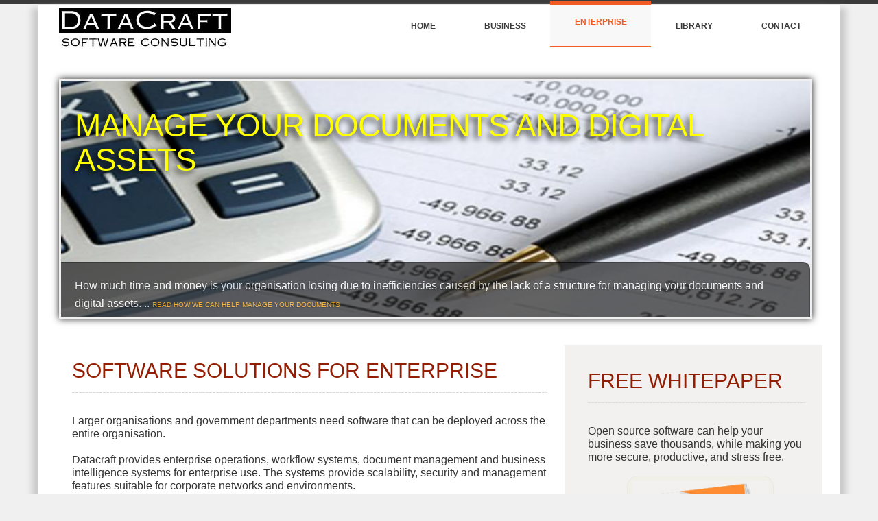

--- FILE ---
content_type: text/html; charset=UTF-8
request_url: https://datacraft.co.za/index.php/site/solutions/type/enterprise/rot1
body_size: 5944
content:
<!DOCTYPE html>
<html lang="en">
  <head>
    <meta charset="utf-8">
    <meta name="viewport" content="width=device-width, initial-scale=1.0">
    <meta name="description" content="">
    <meta name="author" content="">
    <link rel="shortcut icon" href="../../assets/ico/favicon.png">

    <title>Datacraft Software :: </title>

    
<script
    src="/themes/renewal/resources/libraries/jquery/jquery-1.8.3.js"
></script>
<script
    src="/themes/renewal/resources/libraries/bootstrap-3.0.0/dist/js/bootstrap.min.js"
></script>

    
    <!-- Bootstrap core CSS -->

	<link
    	href="/themes/renewal/resources/libraries/bootstrap-3.0.0/dist/css/bootstrap.css"
    	rel="stylesheet"
	>
    
	<link
    	href="/themes/renewal/css/styles.css"
    	rel="stylesheet"
	>
	

	
	
	

    <!-- HTML5 shim and Respond.js IE8 support of HTML5 elements and media queries -->
    <!--[if lt IE 9]>
      <script src="/themes/renewal/assets/js/html5shiv.js"></script>
      <script src="/themes/renewal/assets/js/respond.min.js"></script>
    <![endif]-->
  </head>

  <body>

    <div class="container" style="background-color:#ffffff;" id='maincol'>

      <!--  Logo and menu -->
      <div class="masthead">
      
		    <div class="row">
		        <div class="col-lg-5">
		           <div style="padding-top: 5px;">
		                <a href="/index.php/" id="logo"> <img
		                    src="/themes/renewal/images/datacraft_logo.jpg"
		                    alt="SmartStart"
		                >
		                </a>
		            </div>
		        </div>
		        <div class="col-lg-7">
		               <ul class="nav nav-justified">
		                    <li>
		                    	<a href="/index.php/"  data-description="All starts here">Home</a>
		                    </li>
		                     <li>
		                        <a href="/index.php/site/solutions/type/business/" data-description="All the different stuff" id='mnu_business'> Business</a>
		                     </li>
		                     <li class="current">
		                        <a href="/index.php/site/solutions/type/enterprise/" data-description="All the different stuff" id='mnu_enterprise'> Enterprise</a>
		                     </li>
		                     <li>
		                        <a href="/index.php/library/" data-description="All the different stuff" id='mnu_enterprise'> Library</a>
		                     </li>
<!-- 
		                     <li>
		                        <a href="/index.php/site/solutions/type/enterprise/" data-description="What makes us tick" id='mnu_solutions'> About us</a>
		                     </li>
-->
		                    <li>
		                    	<a href="/index.php/site/contact/" data-description="Enquire here" >Contact</a>
		                    </li>
		                </ul>
		       </div>
		    </div>

      </div>

      
       <div id='content' class='box-shadow' style="margin-right:20px;margin-bottom:0px;padding;60px;">
        	<style>
/*             *{ */
/*                 margin:0; */
/*                 padding:0; */
/*             } */
/*             body{ */
/*                 font-family:Arial; */
/*                 background:#C1C7D5 url(title.png) no-repeat top center; */
/*             } */
/*             a.back{ */
/*                 background:transparent url(back.png) no-repeat top left; */
/*                 position:fixed; */
/*                 width:150px; */
/*                 height:27px; */
/*                 outline:none; */
/*                 bottom:0px; */
/*                 left:0px; */
/*             } */
/*             #content{ */
/*                 margin:150px auto 10px auto; */
/*             } */
            .reference{
                clear:both;
                width:750px;
                margin:30px auto;            color:#f09400;
            }
            .reference p a{
                text-transform:uppercase;
                text-shadow:1px 1px 1px #fff;
                color:#666;
                text-decoration:none;
                font-size:10px;
            }
            .reference p a:hover{
                color:#333;
            }

/* The banner widget */
.rotator{
    background-color:#222;
/*     width:750px; */
	width:100%;
    height:350px;
    margin:	0px auto;
    position:relative;
    font-family:'Myriad Pro',Arial,Helvetica,sans-serif;
    color:#fff;
    text-transform:uppercase;
    letter-spacing:-1px;
    border:3px solid #f0f0f0;
    overflow:hidden;
    -moz-box-shadow:0px 0px 10px #222;
    -webkit-box-shadow:0px 0px 10px #222;
    box-shadow:0px 0px 10px #222;
}
img.bg{
    position:absolute;
    top:0px;
    left:0px;
}
.rotator ul{
    list-style:none;
    position:absolute;
    right:0px;
    top:0px;
    margin-top:6px;
    z-index:999999;
}
.rotator ul li{
    display:block;
    float:left;
    clear:both;
     width:360px;
}
.rotator ul li a{
/*     width:300px; */
width:360px;
    float:right;
    clear:both;
    padding-left:10px;
    text-decoration:none;
    display:block;
    height:52px;
    line-height:52px;
    background-color:#222;
    margin:1px -20px 1px 0px;
    opacity:0.7;
    color:#f0f0f0;
    font-size:20px;
    border:2px solid #000;
    border-right:none;
    outline:none;
    text-shadow:-1px 1px 1px #000;
    -moz-border-radius:10px 0px 0px 20px;
    -webkit-border-top-left-radius:10px;
    -webkit-border-bottom-left-radius:20px;
    border-top-left-radius:10px;
    border-bottom-left-radius:20px;
}
.rotator ul li a:hover{
      text-shadow:0px 0px 2px #fff;
}
.rotator .heading{
    position:absolute;
    top:0px;
    left:0px;
/*     width:500px; */
}
.rotator .heading h1{
    text-shadow:-4px 4px 10px black;
    font-weight:normal;
    font-size:46px;
    padding:20px;
    color:yellow;
}
.rotator .description{
/*     width:500px; */
    height:80px;
    position:absolute;
    bottom:0px;
    left:0px;
    padding:20px;
    background-color:#222;
    -moz-border-radius:0px 10px 0px 0px;
    -webkit-border-top-right-radius:10px;
    border-top-right-radius:10px;
    opacity:0.7;
    border-top:2px solid #000;
    border-right:2px solid #000;
}
.rotator .description p{
    text-shadow:-1px 1px 1px #000;
    text-transform:none;
    letter-spacing:normal;
    line-height:26px;
}
a.more{
    color:orange;
    text-decoration:none;
    text-transform:uppercase;
    font-size:10px;
}
a.more:hover{
    color:#fff;
}
</style>


<br />



    		<div class="row">
		        <div class="col-lg-12">
					<br />
						
			    <div class="rotator">
			        <ul id="rotmenu">
			            <li><a href="rot1">Document managament</a>
			                <div style="display: none;">
			                    <div class="info_image">1.jpg</div>
			                    <div class="info_heading">Manage your documents and digital assets</div>
			                    <div class="info_description">
			                        How much time and money is your organisation losing due to inefficiencies caused by the lack of a structure
			                        for managing your documents and digital assets. ..
			                        <a href="/index.php/site/render/page/ecms/" class="more">Read how we can help manage your documents</a>
			                    </div>
			                </div>
			            </li>
<!-- 			            <li><a href="rot4">Web Development</a> -->
<!-- 			                <div style="display: none;">  -->
<!-- 			                    <div class="info_image">4.jpg</div> -->
<!-- 			                    <div class="info_heading">Manage your web site better.</div> -->
<!-- 			                    <div class="info_description"> -->
<!-- 			                        Read about how Datacraft helped The French Institute manage their web content when the others couldn't fit -->
<!-- 			                        the bill... -->
<!-- 			                        <a href="#" class="more">Read more</a> -->
<!-- 			                    </div> -->
<!-- 			                </div> -->
<!-- 			            </li> -->
			            <li><a href="rot2">Innovative Business Intelligence</a>
			                <div style="display: none;">
			                    <div class="info_image">2.jpg</div>
			                    <div class="info_heading" style="color: red;";">Change the way your organisation uses data.</div>
			                    <div class="info_description">
			                        Integrate data from all along the supply chain, so that you can retrieve, process, analyse, report, and act
			                        upon critical, timely business data from all events and transactions, across functions, departments and
			                        organisations ...
			                        <a href="/index.php/site/render/page/data_management/" class="more">Read more</a>
			                    </div>
			                </div>
			            </li>
			            <li><a href="rot2">Custom Applications</a>
			                <div style="display: none;">
			                    <div class="info_image">2.jpg</div>
			                    <div class="info_heading" style="color: red;";">Change the way your organisation uses data.</div>
			                    <div class="info_description">
			                        Read about how DgStore was able to build an asset management system that was the
			                        ideal match for their unique nusiness processes ...
			                        <a href="/index.php/site/render/page/data_management/" class="more">Read more</a>
			                    </div>
			                </div>
			            </li>
<!-- 			            <li><a href="rot3">Increase your software ROI.</a> -->
			                <div style="display: none;">
<!-- 			                    <div class="info_image">3.jpg</div> -->
<!-- 			                    <div class="info_heading">Increase your software ROI</div> -->
<!-- 			                    <div class="info_description"> -->
<!-- 			                        Get our free whitepaper on how businesses can get great Return on Investments by choosing Open Source Software, and get great -->
<!-- 			                        software at the same time... -->
<!-- 			                        <a href="#" class="more">Read more</a> -->
<!-- 			                    </div> -->
<!-- 			                </div> -->
<!-- 			            </li> -->

			        </ul>
			        <div id="rot1">
			            <img src="" width="800" height="300" class="bg" alt="" />
			            <div class="heading">
			                <h1></h1>
			            </div>
			            <div class="description">
			                <p></p>
			            </div>
			        </div>
			    </div>
					<br />
		        </div>
	        </div>
	        
	        
	        <br/>
	        
	        
	        <div class="row">
	        	<div class="col-lg-8">
	        	
					        <div class="box">
					            <h2 class="ind">Software Solutions for Enterprise</h2>
					            <div class="ext_box my_class m_bot1">

					                <div>


									<p>Larger organisations and government departments need software that can be deployed
									across the entire organisation.</p>

									<p>Datacraft provides enterprise operations, workflow systems, document management and
									business intelligence systems for enterprise use. The systems provide scalability, security
									and management features suitable for corporate networks and environments.</p>

									<p>Our enterprise solutions utilise robust and mature Open Source solutions, providing
									 excellent return on investment for our clients.</p>


<!-- 									<br/><br/> -->
<!-- 										<a class="btn btn-primary" href="/index.php/site/tender/page/software4business" style="color:white;font-size:18px;padding-left:20px;padding-right:20px;">Learn More</a>  -->

<!--
										<ul>
										<li>Deploying an affective software solution for your organisation means greater
										productivity, more efficient processes, accurate information and increased profitability.</li>
										<li>Having correctly functioning systems means your organisation will be operating
										optimally.</li>
										<li>Having information readily available allows you to make informed decisions,
										 accurately and on time.</li>
										 <li> Automating repetitive and complex processes means that work flows easily
										 through your organisation.</li>
									 	</ul>
 -->

					                </div>
					            </div>

					        </div>  <!-- /box/ -->
					        
					        
							<div class="row">
						    		<div class="col-lg-6">

								        <div class="box">
								            <h2 class="ind">Document Management.</h2>
								            <div class="ext_box my_class m_bot1">

								                <div>
												<p>
												We help cut through the quagmire of document management systems with innovative Open Source
												Enterprise Content Management solutions that is as scalable, as powerful, and as affordable
												as you want it to be.
										        </p>
												<a href="/index.php/site/render/page/ecms/" class="button">
			                                		Read more</a>

								                </div>
								            </div>
			            				</div>

								        <div class="box">
								            <h2 class="ind">Business Intelligence</h2>
								            <div class="ext_box my_class">
			<!-- 					                <figure> -->
			<!-- 					                    <a href="#" class="img_wrap"><img -->
			<!-- 					                        src="/themes/renewal/images/img2.png"   -->
			<!-- 					                        width="121" height="120" alt="1page_img1" -->
			<!-- 					                    /> </a> -->
			<!-- 					                </figure> -->
								                <div>
												<p>When you have various sourced of data to deal with, and require accurate reporting,
												   dashboards and the ability to drill down and analyse your data, you need business
												   intelligence solutions that kick butt. Our Open Source BI platform provides
												   <ul>
												   		<li>Innovative tools to help manage your data.</li>
												   		<li>Pixel Perfect Reports</li>
												   		<li>Dashboards to monitor performance and progress</li>
												   		<li>Tools to analyse the data to find trends, patterns and details that
												   		are not immediately apparent.</li>
												   </ul>
												   </p>

								                    <br />
			                              			<a href="/index.php/site/render/page/data_management/" class="button">
			                                			Read more</a>
								                </div>
								            </div>
								        </div>


								</div>
								
						    	<div class="col-lg-6">
								        <div class="box">
								            <h2 class="ind">Customised Software Solutions</h2>
								            <div class="ext_box my_class">

								                <div>
												<p>Sometimes, software-in-a-box is just not for you. When traditional software products
												   don't provide you the functionality you need from your software, we provide the ability
												   to create software to run and support your processes.

												</p>

								                    <br />
			                              			<a href="/index.php/site/solutions/type/marketing/" class="button">
			                                			Read more</a>
								                </div>
								            </div>
								        </div>
						    	</div>
								

			    			</div>
					        
					        
					        
	        	</div>

			    <div class="col-lg-4" style="background-color: #f2f1f0;height:100%;padding: 15px 15px;">
	        	
	        	
								        <div class="box">
			            <h2 class="ind">FREE Whitepaper</h2>
			            <div class="ext_box my_class m_bot1">

			            <p>
			            Open source software can help your business save thousands, while making you more secure,
			             productive, and stress free.
			            </p>

    					<div class="row">    			
    			
    			    		<div class="col-lg-10 col-md-offset-2">
    			    		
                			<figure>
			                    <a href="/index.php/site/reqdoc/doc/osdoc/" class="img_wrap">
			                    <img src="/themes/renewal/images/open_source_whitepaper_greybg.jpg" style="vertical-align:bottom; width:200px;width:200px;"
			                        alt="Open Source Whitepaper"
			                    /> </a>
			                </figure>

    			    		</div>
    			    	</div>
			            
	                    <p>&nbsp;</p>
			            <p>
			            Download our free whitepaper to understand what open source is, and how you can use
			            it in your business.
			            </p>

		             <div id="success" style="color:red;"></div>

			            <br/>			            	
						  <br/>
						  
						  <a href="/index.php/site/reqdoc/doc/osdoc/">
			            		<button id="request_info" style="font-size:18px;width:330px;height:51px;color:white;background-image:url('/themes/renewal/images/orange_button_template.png');background-repeat:no-repeat;">
						  			<strong>Send me the FREE whitepaper!</strong>
					  			</button>
					  		</a>
			            	
			            	
			            </a>



			                <div>

					                </div>
					            </div>

					        </div>
    				<br/><br/><br/><br/><br/><br/><br/><br/><br/>
	        	</div>
        	</div>
        	
        	<!--  FIN  -->



<script type="text/javascript">

    $(document).ready(function() {
      $('#form_error').hide();

     // debugger;

      $('#form_moreinfo').submit(function(e){

    	  e.preventDefault();

           var email = $('#email').val();
           var name  = $('#name').val();

           if(name== ''){
               $('#form_error').show();
               $('#form_error').delay(5000).fadeOut("slow");
               //event.preventDefault();
               return false;
            }
            if(email== ''){
               $('#form_error').show();
               $('#form_error').delay(5000).fadeOut("slow");
               //event.preventDefault();
               return false;
            }
            if(IsEmail(email)==false){
            	$('#form_error').show();
            	$('#form_error').delay(5000).fadeOut("slow");
            	//event.preventDefault();
                return false;
            }

            //ajax call php page
            var url = '/index.php/site/contactus/';
            $.post(url, $("#form_moreinfo").serialize(),  function(response) {
            $('#form_moreinfo').fadeOut('slow',function(){
                $('#success').html(response);
                $('#success').fadeIn('slow');
               });
             });
             return false;

          });

      });

      function IsEmail(email) {
        var regex = /^([a-zA-Z0-9_\.\-\+])+\@(([a-zA-Z0-9\-])+\.)+([a-zA-Z0-9]{2,4})+$/;
        if(!regex.test(email)) {
           return false;
        }else{
           return true;
        }
      }
  </script>

        <script type="text/javascript" src="/themes/renewal/resources/libraries/easing/jquery.easing.1.3.js"></script>
        <script type="text/javascript">
            $(function() {
                var current = 1;

				var delay_time = 1800;
                

                // To hide all tabs,
                $('#rotmenu').children('li').hide();
                
                // $(".description").attr("width", "750px");
                // TODO: Alter width of description to fill container. Above does not work,
                // ...for now, chanhe
                //.rotator .description{
    			// ...width:500px;
    			// in style sheet



                // To hide all description text,
                //$(".description").hide();

                var iterate		= function(){
                    var i = parseInt(current+1);
                    var lis = $('#rotmenu').children('li').size();
                    if(i>lis) i = 1;
                    display($('#rotmenu li:nth-child('+i+')'));
                }
                display($('#rotmenu li:first'));
                var slidetime = setInterval(iterate,7000);

                $('#rotmenu li').bind('click',function(e){
                    clearTimeout(slidetime);
                    display($(this));
                    e.preventDefault();
                });

                function display(elem){
                    var $this 	= elem;
                    var repeat 	= false;
                    if(current == parseInt($this.index() + 1))
                        repeat = true;

                    if(!repeat)
                        $this.parent().find('li:nth-child('+current+') a').stop(true,true).animate({'marginRight':'-20px'},500,function(){
                            $(this).animate({'opacity':'0.7'},9700);
                        });

                    current = parseInt($this.index() + 1);

                    var elem = $('a',$this);

                    // Move the current tab slightly to the left
                    elem.stop(true,true).animate({'marginRight':'0px','opacity':'1.0'},300);

                    var info_elem = elem.next();
                    $('#rot1 .heading').animate({'left':'-420px'}, 500,'easeOutCirc',function(){
                        $('h1',$(this)).html(info_elem.find('.info_heading').html());
                        $(this).animate({'left':'0px'},400,'easeInOutQuad');
                    });

                    $('#rot1 .description').animate({'bottom':'-270px'},500,'easeOutCirc',function(){
                        $('p',$(this)).html(info_elem.find('.info_description').html());
                        $(this).animate({'bottom':'0px'},400,'easeInOutQuad');
                    })

                    $('#rot1').prepend(
                    $('<img/>',{
                        style	:	'opacity:0',
                        className : 'bg'
                    }).load(
                    function(){
                        $(this).animate({'opacity':'1'},600);
                        $('#rot1 img:first').next().animate({'opacity':'0'},9700,function(){
                            $(this).remove();
                        });
                    }
                ).attr('src','/themes/renewal/images/software4biz/'+info_elem.find('.info_image').html()).attr('width','100%').attr('height','350')
                );
                }
            });
        </script>

<!--  85999999999999999999999999999999999999999999999999999999999999999999999999999999999999999999999999999999999999999999999999999999999 -->
<!--  fdjjjjjjjjjjjjjjjjjjjjjjjjjjjjjjjjjjjjjjjjjjjjjjjjjjjjjjjjjjjjjjjjjjjjjjjjjjjjjjjjjjjjjjjjjjjjjjjjjjjjjjjjjjjjjjjjjjjjjjjjfddddddddddddkj -->

        </div>

      <!-- Site footer -->
      <div class="footer">
          <p>Copyright &copy; Datacraft Software 2013.</p>
      </div>

    </div> <!-- /container -->


    <!-- Bootstrap core JavaScript
    ================================================== -->
    <!-- Placed at the end of the document so the pages load faster -->

    
    
  </body>
</html>

--- FILE ---
content_type: text/css
request_url: https://datacraft.co.za/themes/renewal/css/styles.css
body_size: 3941
content:
@import url(http://fonts.googleapis.com/css?family=BenchNine:400,700);

body {
  padding-top: 0px;
  border-top: 6px solid #3a3a3a;
  background: #f0f0f0; /* #f9f9f9;  F0F0F0 */
  	
	font-family: Arial, Helvetica, sans-serif;
	/* font-size: 1.025em; */
	line-height: 19px;
	/* color: #898987; */
	color: #333333;
	font-size: 16px;
}

#maincol{
/*	width:500px;
	height:180px;
*/
	padding-left : 30px;
	padding-right : 20px;
	margin:0 auto;
	box-shadow: 15px 0 8px -6px #ccc , -15px 0 8px -6px #ccc;
	-moz-box-shadow: 15px 0 8px -6px #ccc , -15px 0 8px -6px #ccc;
	-webkit-box-shadow: 15px 0 8px -6px #ccc , -15px 0 8px -6px #ccc;
	border:1px solid #E8E8E8;
}


.footer {
  border-top: 1px solid #eee;
  margin-top: 40px;
  padding-top: 40px;
  padding-bottom: 40px;
  margin-left: -30px;
  margin-right: -25px
}

/* Main marketing message and sign up button */
.jumbotron {
  text-align: center;
  background-color: transparent;
  line-height: 19px;
  font-size: 1.5em;
  padding: 10px 40px;
  margin: 0px 0px;
}
.jumbotron .btn {
  /* font-size: 21px; */
  padding: 14px 24px;
}


/* Customize the nav-justified links to be fill the entire space of the .navbar */

	#main-nav { float: right; }


.nav-justified {
  /* background-color: #eee; */
  border-radius: 5px;
  border: 0px solid #ccc;
  
}
			
.nav-justified > li > a {
	
/*
  padding-top: 15px;
  padding-bottom: 15px;
  color: #777;
  font-weight: bold;
  text-align: center;
  border-bottom: 1px solid #d5d5d5;
  background-color: #e5e5e5; /o Old browsers o/
  background-repeat: repeat-x; /o Repeat the gradient o/
  background-image: -moz-linear-gradient(top, #f5f5f5 0%, #e5e5e5 100%); /o FF3.6+ o/
  background-image: -webkit-gradient(linear, left top, left bottom, color-stop(0%,#f5f5f5), color-stop(100%,#e5e5e5)); /o Chrome,Safari4+ o/
  background-image: -webkit-linear-gradient(top, #f5f5f5 0%,#e5e5e5 100%); /o Chrome 10+,Safari 5.1+ o/
  background-image: -ms-linear-gradient(top, #f5f5f5 0%,#e5e5e5 100%); /o IE10+ o/
  background-image: -o-linear-gradient(top, #f5f5f5 0%,#e5e5e5 100%); /o Opera 11.10+ o/
  filter: progid:DXImageTransform.Microsoft.gradient( startColorstr='#f5f5f5', endColorstr='#e5e5e5',GradientType=0 ); /o IE6-9 o/
  background-image: linear-gradient(top, #f5f5f5 0%,#e5e5e5 100%); /o W3C o/
  
 */
 
   background-color: #fff;
 
  
  
  
					border-bottom: 1px solid transparent;
					border-top: 6px solid transparent;
					color: #3a3a3a;
					font-family: 'Open Sans', 'Lucida Sans Unicode', 'Lucida Grande', sans-serif;
					font-size: 12px;
					font-weight: 800;
					display: block;
					letter-spacing: -0.08px;
					padding: 16px 10px 25px;
					position: relative;
					text-align: center;
					text-transform: uppercase;
					z-index: 98;
					
  
}

ul.nav.nav-justified> li > a:hover {
	

	border-bottom: 1px solid #f15a23;
	
	border-top-color: #f15a23;
	color: #f15a23;
	position: relative; top: -6px;
	
	background-color: #f8f8f8;
	/* box-shadow: inset 0 3px 7px rgba(0,0,0,.15); */ 

}


/*
.nav-justified > .active > a,
.nav-justified > .active > a:hover
.nav-justified > .active > a:focus {
  background-color: red;
  background-image: none;
  box-shadow: inset 0 3px 7px rgba(0,0,0,.15);
  
}
*/
.nav-justified > li:first-child > a {
  border-radius: 5px 5px 0 0;
}
.nav-justified > li:last-child > a {
/*  border-bottom: 0;  */
  border-radius: 0 0 5px 5px;
}

@media (min-width: 768px) {
  .nav-justified {
    max-height: 52px;
  }
  .nav-justified > li > a {
    border-left: 0px solid #fff;
    border-right: 0px solid #d5d5d5;
  }
  .nav-justified > li:first-child > a {
    border-left: 0;
    border-radius: 5px 0 0 5px;
  }
  .nav-justified > li:last-child > a {
    border-radius: 0 5px 5px 0;
    border-right: 0;
  }
}


					li.current > a {
						border-bottom-color: #f15a23;
						border-top-color: #f15a23;
						color: #f15a23;
						position: relative; top: -6px;
						background: #f8f8f8;
						
					}

					.current > a { background: #f8f8f8; }



/* Responsive: Portrait tablets and up */
@media screen and (min-width: 768px) {
  /* Remove the padding we set earlier */
  .masthead,
  .marketing,
  .footer {
    padding-left: 0;
    padding-right: 0;
  }
}

/* =-=-=-=-=-=-=-=-=-=-=-=-=-=-=-=-=-=-=-=-=-=-=-=-=-=-=-=-=-=-=-=-=-=-=- */
/* CUSTOMISATIONS                  */
/* =-=-=-=-=-=-=-=-=-=-=-=-=-=-=-=-=-=-=-=-=-=-=-=-=-=-=-=-=-=-=-=-=-=-=- */


		#logo {
		top:10px;
		float:left;
		
		}




.banner {
  text-align: center;
  background-color: transparent;
  line-height: 19px;
  font-size: 1.0em;
  padding-top: 20px;
  padding-bottom: 20px;
  padding-left: 20px;
  padding-right: 20px;
  margin: 0px 0px;  
}

p {
	font-size: 1.0em;
}


div.errorMessage {color:red;}

/* =-=-=-=-=-=-=-=-=-=-=-=-=-=-=-=-=-=-=-=-=-=-=-=-=-=-=-=-=-=-=-=-=-=-=- */
/* IMPORTS                  */
/* =-=-=-=-=-=-=-=-=-=-=-=-=-=-=-=-=-=-=-=-=-=-=-=-=-=-=-=-=-=-=-=-=-=-=- */

/*
Design by LibDesigner.com
http://www.libdesigner.com
Released for free under a Creative Commons Attribution 3.0 License
*/



/*--------------------reset-----------------------------*/
/*
a,abbr,acronym,address,applet,article,aside,audio,b,blockquote,big,body,center,canvas,caption,cite,code,command,datalist,dd,del,details,dfn,dl,div,dt,em,embed,fieldset,figcaption,figure,font,.footer,form,h1,h2,h3,h4,h5,h6,header,hgroup,html,i,iframe,img,ins,kbd,keygen,label,legend,li,meter,nav,object,ol,output,p,pre,progress,q,s,samp,section,small,span,source,strike,strong,sub,sup,table,tbody,tfoot,thead,th,tr,tdvideo,tt,u,ul,var{background:transparent;border:0 none;font-size:100%;margin:0;padding:0;border:0;outline:0;vertical-align:top;}ol, ul {list-style:none;}blockquote, q {quotes:none;}table, table td {padding:0;border:none;border-collapse:collapse;}img {vertical-align:top;}embed {vertical-align:top;}input[type=text], textarea{ outline:none;}
*/

/*--------------------grids-----------------------------*/


/*==================================== Links ======================================================== */
a {color:#999999; outline:none; text-decoration:none; cursor:pointer;}
a:hover{ color:#921F04; text-decoration:none;}

.button{ display:inline-block; padding:9px 12px 9px; border-radius:7px;font-weight:bold;text-transform:uppercase; margin: 17px 0 2px 0; font-size: 11px; line-height: 14px; color:#fff; background: url('../images/button.jpg') repeat-x #484646;text-shadow:1px 1px #272625;box-shadow: 1px 1px #505b49;}
.button:hover{ background-position:0 -29px;color:#fff;}

/*********************************Displays*************************************/

/*================================>> Aside <<========================================*/
aside{padding: 32px 27px 30px;}
aside h3{font-size: 30px; line-height: 36px; margin-bottom:29px; color: #fff;text-transform:uppercase;text-align:center;text-shadow:1px 1px #568040;background: url('../images/aside_h3.png') 50% bottom repeat-x;padding-bottom:16px;}


/*================================>> Global Blocks <<========================================*/
#m_page .block2{height:394px;}
#m_page .car_box{padding-top:67px;}
#m_page .block2{z-index:9;}

.block1{background: url('../images/block1.jpg') 50% 0 repeat-x;position:relative;z-index:10;}
.block2{position:relative;z-index:2;background: url('../images/block2.jpg') 50% 0;min-height:7px;}
.block3{border-top:3px solid #fff;background:#fff;position:relative;z-index:1;}
.block3:before, .block3:after, .block4:after{display:block;width:100%;position:absolute;left:0;content:"";}
.block3:before{background: url('../images/block3_bef.jpg') repeat-x; top:0;height:160px;}
.block3:after{background: url('../images/block3_aft.jpg') repeat-x;bottom:0;height:228px;}
.block5{background: url('../images/block5.jpg') 50% 0 repeat-x;}
/*===============================>> Paragraphs <<=============================*/

p {margin-bottom:19px}
.p2{ margin-bottom:24px;}
.p3{ margin-bottom:6px;}
.p4{ margin-bottom:39px;}
.p5{ margin-bottom:17px;}
.p6{ margin-bottom:0;}

/*================================>> LISTS <<========================================*/
.list1{line-height:16px;}

.list2{}
.list2 li{ background:url(../images/marker2.html) 0 7px no-repeat; padding-left:20px;}
.list2 a{}

.list3{}
.list3 li{ background:url(../images/marker3.html) 0 7px no-repeat; padding-left:20px;}
.list3 a{}

/*================================>> H <<========================================*/
h2,h3,h4{ font-weight:normal;}
h2{font-size: 30px; line-height: 36px; color:#4c4a4a; text-transform:uppercase;background: url('../images/h2_stripe.png') 0 bottom repeat-x;
padding-bottom:14px;position:relative;font-family: 'BenchNine', sans-serif;}

 div#content.box-shadow > div.row.banner > div.col-lg-4 > div > h2 {
	font-family: 'BenchNine', sans-serif;
}



/* Line 297 */
h2, h3, h4
{
  font-weight: normal;
}

/* Line 298 */
h2
{
  font-size: 30px;
  line-height: 36px;
  color: #4c4a4a;
  text-transform: uppercase;
  background-color: transparent;
  background-image: url("../images/h2_stripe.png");
  background-repeat: repeat-x;
  background-attachment: scroll;
  background-position: 0px bottom;
  background-clip: border-box;
  background-origin: padding-box;
  background-size: auto auto;
  padding-bottom: 14px;
  position: relative;
}






h2.ind{ margin-bottom:31px;color:#921f04;}
h2.ind1{ margin-bottom:25px;}
h2.ind2{ margin-bottom:27px;}
h2.ind3{ margin-bottom:22px;}
h2.ind4{ margin-bottom:30px;}

/*================================>> GOOGLE FONTS  <<========================================*/
.car_box .title, h2, aside h3, .banner1 .title, .blog .title{font-family: 'BenchNine', sans-serif;}
/*================================>> hovers <<========================================*/
.social_list>li, .social_list>li a, .button, .img_wrap, .lightbox-image span{-webkit-transition: all 0.3s ease;-moz-transition: all 0.3s ease;-o-transition: all 0.3s ease;transition: all 0.3s ease;}

/*********************************page_1*************************************/
.ext_list>li, .ext_box{ overflow:hidden;}
.ext_list>li>figure, .ext_box>figure{ float:left;}
.ext_list>li>div, .ext_box>div{overflow:hidden;}

/*================================>> Gallery Round_About <<========================================*/
.round_box{height:340px;width:1034px;margin:0 auto;position:relative;overflow:hidden;padding: 113px 0 0 7px;}
.roundabout-holder{width:710px !important;height:254px !important;margin:0 auto;position:relative;}
.round>li{box-shadow: 0 0 10px rgba(0,0,0,0.3);cursor:pointer;}
.round>li img{width:100%;height: auto;}
.roundabout-in-focus{box-shadow: 0 10px 14px rgba(0,0,0,1);cursor: default !important;}
.round_but{width:80px;height:80px;position:absolute;display:block;top:198px;z-index:999;}
.round_prev{background: url('../images/round_prev.png') no-repeat;left:126px;}
.round_next{background: url('../images/round_next.png') no-repeat;right:126px;}
.round_but:hover{background-position:0 -80px;}
/*================================>> Round end <<========================================*/


#mycarousel .box1{padding: 0 0 0 !important ;}
#mycarousel .box1>div{}
#mycarousel .box1>figure{width:77px;margin: 8px 0 0;}
#mycarousel .box1 .button{margin-top:16px;}

.box{padding: 0 10px 0 19px;}
.box1{padding: 0 0px 0 19px;}

.img_wrap, .jta-tweet-profile-image-link{display:inline-block;background:#f0efe8;box-shadow: 0 0 0 1px #e9e8e1;border-radius:15px;padding: 6px;}
a.img_wrap:hover{background:#921F04;}

.my_class{}
.my_class>div{}
.my_class>figure{margin: -1px 16px 0 0;}

.f_14{font-size: 14px; line-height: 19px; color: #921F04;font-weight:bold;}

.photos{margin-bottom:1px;}
.photos a{margin-left:7px;display:inline-block;}
.photos a.first{margin:0;}

.m_bot1{margin-bottom:41px;}
.m_bot2{margin-bottom:43px;}
.m_bot3{margin-bottom:22px;}
.m_bot4{margin-bottom:40px;}
.m_bot5{margin-bottom:48px;}

.green_link{text-decoration:underline;font-size: 11px; line-height: 16px; color: #999; text-transform:uppercase;}
.green{font-size: 14px; line-height: 19px; color: #921F04; font-weight:bold;}
a.green:hover{color:#ebc74f;}

.bold{font-size: 11px; line-height: 16px; color: #4c4a4a;text-transform:uppercase;}

.topics{margin: -4px 0 0;overflow:hidden;}
.topics p{margin-bottom:9px;}
.topics>ul{width:230px;float:left;line-height:16px;}
.topics>ul:first-child{margin: 0 31px 0 0; width:170px;}
.topics>ul>li{margin-bottom:22px;white-space: nowrap;}

/****************************footer************************/
.footer {padding:23px 0;background:none;text-align:center;}
.footer, .footer a{color:#fff;font-size: 12px; line-height: 16px; text-shadow:1px 1px #000;text-transform:uppercase;}
.footer a:hover{color:#fff;}

.footer {
  padding: 20px;
  height:180px;
  margin-top: 80px;
  -webkit-border-radius: 10px 10px 0 0;
  -moz-border-radius: 10px 10px 0 0;
  -ms-border-radius: 10px 10px 0 0;
  -o-border-radius: 10px 10px 0 0;
  border-radius: 10px 10px 0 0;
  color: #fff;
  /* background: url(http://cdn1.1stwebdesigner.com/wp-content/themes/1stwd/img/bg_header.jpg) repeat left top; */
  background:#4d4d4d;
  
  
}

.header H1{font-size: 30px; text-transform: uppercase}

/* **************** Added by Pradesh **********************/

.curved_corners
{
border:2px solid #BBBBBB;
padding:30px 30px;
background:#FFFFFF;
width:300px;
height:180px;
border-radius:20px;
-moz-border-radius:20px; /* Firefox 3.6 and earlier */

/* Creating the shadows */
box-shadow: 2px 2px 15px #888888;
-moz-box-shadow: 2px 2px 15px #888888;
-webkit-box-shadow: 2px 2px 15px #888888;
}

